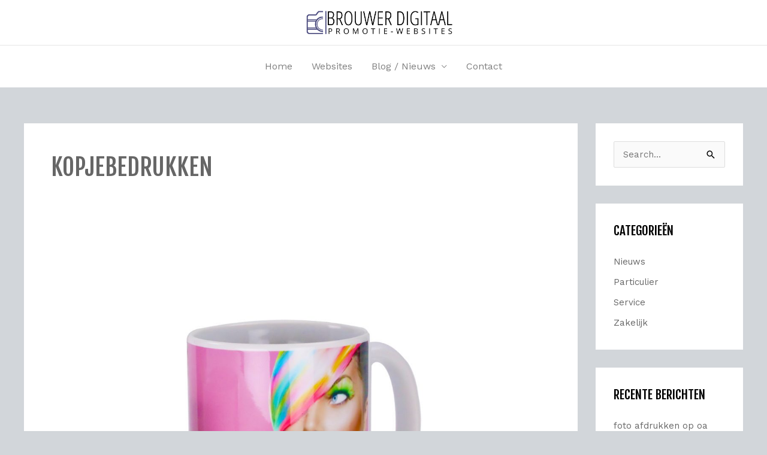

--- FILE ---
content_type: text/css
request_url: https://brouwerdigitaal.nl/wp-content/uploads/elementor/css/post-368.css?ver=1747085696
body_size: 753
content:
.elementor-368 .elementor-element.elementor-element-d0bc8a0:not(.elementor-motion-effects-element-type-background), .elementor-368 .elementor-element.elementor-element-d0bc8a0 > .elementor-motion-effects-container > .elementor-motion-effects-layer{background-color:#ffffff;}.elementor-368 .elementor-element.elementor-element-d0bc8a0{transition:background 0.3s, border 0.3s, border-radius 0.3s, box-shadow 0.3s;padding:100px 0px 100px 0px;}.elementor-368 .elementor-element.elementor-element-d0bc8a0 > .elementor-background-overlay{transition:background 0.3s, border-radius 0.3s, opacity 0.3s;}.elementor-368 .elementor-element.elementor-element-7c8ee7e{--grid-template-columns:repeat(0, auto);--icon-size:17px;--grid-column-gap:5px;--grid-row-gap:0px;}.elementor-368 .elementor-element.elementor-element-7c8ee7e .elementor-widget-container{text-align:center;}.elementor-368 .elementor-element.elementor-element-7c8ee7e > .elementor-widget-container{margin:0px 0px 0px 0px;}.elementor-368 .elementor-element.elementor-element-7c8ee7e .elementor-social-icon{background-color:#000000;--icon-padding:0.8em;}.elementor-368 .elementor-element.elementor-element-7c8ee7e .elementor-social-icon i{color:#ffffff;}.elementor-368 .elementor-element.elementor-element-7c8ee7e .elementor-social-icon svg{fill:#ffffff;}.elementor-368 .elementor-element.elementor-element-7c8ee7e .elementor-social-icon:hover{background-color:#4a4b7c;}.elementor-368 .elementor-element.elementor-element-1df5247 > .elementor-container > .elementor-column > .elementor-widget-wrap{align-content:center;align-items:center;}.elementor-368 .elementor-element.elementor-element-1df5247{margin-top:40px;margin-bottom:0px;}.elementor-368 .elementor-element.elementor-element-4d9d65a .uael-infobox, .elementor-368 .elementor-element.elementor-element-4d9d65a .uael-separator-parent{text-align:left;}.elementor-368 .elementor-element.elementor-element-4d9d65a .uael-infobox-title{margin:0px 0px 0px 0px;}.elementor-368 .elementor-element.elementor-element-4d9d65a .uael-infobox-title-prefix{margin:0px 0px 0px 0px;}.elementor-368 .elementor-element.elementor-element-0934858 .uael-infobox, .elementor-368 .elementor-element.elementor-element-0934858 .uael-separator-parent{text-align:left;}.elementor-368 .elementor-element.elementor-element-0934858 .uael-infobox-title{margin:0px 0px 0px 0px;}.elementor-368 .elementor-element.elementor-element-0934858 .uael-infobox-title-prefix{margin:0px 0px 0px 0px;}.elementor-368 .elementor-element.elementor-element-24b7962 > .elementor-widget-container{margin:0px 0px 0px 0px;}.elementor-368 .elementor-element.elementor-element-24b7962 .uael-infobox, .elementor-368 .elementor-element.elementor-element-24b7962 .uael-separator-parent{text-align:center;}.elementor-368 .elementor-element.elementor-element-24b7962 .elementor-button .elementor-align-icon-right,.elementor-368 .elementor-element.elementor-element-24b7962 .uael-infobox-link-icon-after{margin-left:5px;}.elementor-368 .elementor-element.elementor-element-24b7962 .elementor-button .elementor-align-icon-left, .elementor-368 .elementor-element.elementor-element-24b7962 .uael-infobox-link-icon-before{margin-right:5px;}.elementor-368 .elementor-element.elementor-element-24b7962 .elementor-button{border-style:none;box-shadow:0px 20px 40px -10px rgba(0,0,0,0.5);}.elementor-368 .elementor-element.elementor-element-24b7962 a.elementor-button:hover, .elementor-368 .elementor-element.elementor-element-24b7962 .elementor-button:hover{color:#FFFFFF;}.elementor-368 .elementor-element.elementor-element-24b7962 .uael-infobox-title{margin:0px 0px 0px 0px;}.elementor-368 .elementor-element.elementor-element-24b7962 .uael-infobox-cta-link-style, .elementor-368 .elementor-element.elementor-element-24b7962 .uael-button-wrapper{margin:30px 0px 0px 0px;}.elementor-368 .elementor-element.elementor-element-b313bd9 > .elementor-widget-container{margin:-30px 0px 0px 0px;}.elementor-368 .elementor-element.elementor-element-b313bd9{text-align:right;}.elementor-368 .elementor-element.elementor-element-b313bd9 img{width:220px;}.elementor-368 .elementor-element.elementor-element-4450b75 > .elementor-widget-container{margin:0px 0px 0px 0px;}.elementor-368 .elementor-element.elementor-element-4450b75{text-align:right;}.elementor-368 .elementor-element.elementor-element-aeeec6b:not(.elementor-motion-effects-element-type-background), .elementor-368 .elementor-element.elementor-element-aeeec6b > .elementor-motion-effects-container > .elementor-motion-effects-layer{background-color:#ffffff;}.elementor-368 .elementor-element.elementor-element-aeeec6b{border-style:solid;border-width:1px 0px 0px 0px;border-color:#f2f2f2;transition:background 0.3s, border 0.3s, border-radius 0.3s, box-shadow 0.3s;padding:35px 20px 35px 20px;}.elementor-368 .elementor-element.elementor-element-aeeec6b > .elementor-background-overlay{transition:background 0.3s, border-radius 0.3s, opacity 0.3s;}.elementor-368 .elementor-element.elementor-element-6c3e23e .hfe-copyright-wrapper{text-align:left;}.elementor-368 .elementor-element.elementor-element-6c97746 .hfe-copyright-wrapper{text-align:right;}@media(max-width:1024px) and (min-width:768px){.elementor-368 .elementor-element.elementor-element-5f4efdc{width:100%;}.elementor-368 .elementor-element.elementor-element-82f2a7c{width:50%;}.elementor-368 .elementor-element.elementor-element-3d8d04f{width:50%;}.elementor-368 .elementor-element.elementor-element-5edf368{width:100%;}}@media(max-width:1024px){.elementor-368 .elementor-element.elementor-element-d0bc8a0{padding:50px 20px 20px 20px;}.elementor-368 .elementor-element.elementor-element-24b7962 .uael-infobox, .elementor-368 .elementor-element.elementor-element-24b7962 .uael-separator-parent{text-align:right;}.elementor-368 .elementor-element.elementor-element-b313bd9 > .elementor-widget-container{margin:0px 0px 0px 0px;}.elementor-368 .elementor-element.elementor-element-b313bd9{text-align:center;}.elementor-368 .elementor-element.elementor-element-4450b75{text-align:center;}}@media(max-width:767px){.elementor-368 .elementor-element.elementor-element-d0bc8a0{padding:50px 20px 20px 20px;}.elementor-368 .elementor-element.elementor-element-5f4efdc > .elementor-element-populated{padding:0px 0px 0px 0px;}.elementor-368 .elementor-element.elementor-element-7c8ee7e .elementor-widget-container{text-align:center;}.elementor-368 .elementor-element.elementor-element-7c8ee7e{--grid-column-gap:10px;}.elementor-368 .elementor-element.elementor-element-4d9d65a .uael-infobox, .elementor-368 .elementor-element.elementor-element-4d9d65a .uael-separator-parent{text-align:center;}.elementor-368 .elementor-element.elementor-element-0934858 .uael-infobox, .elementor-368 .elementor-element.elementor-element-0934858 .uael-separator-parent{text-align:center;}.elementor-368 .elementor-element.elementor-element-24b7962 .uael-infobox, .elementor-368 .elementor-element.elementor-element-24b7962 .uael-separator-parent{text-align:center;}.elementor-368 .elementor-element.elementor-element-5edf368 > .elementor-element-populated{margin:20px 0px 0px 0px;--e-column-margin-right:0px;--e-column-margin-left:0px;}.elementor-368 .elementor-element.elementor-element-b313bd9{text-align:center;}.elementor-368 .elementor-element.elementor-element-aeeec6b{padding:20px 0px 20px 0px;}.elementor-368 .elementor-element.elementor-element-6c3e23e .hfe-copyright-wrapper{text-align:center;}.elementor-368 .elementor-element.elementor-element-6c97746 .hfe-copyright-wrapper{text-align:center;}}